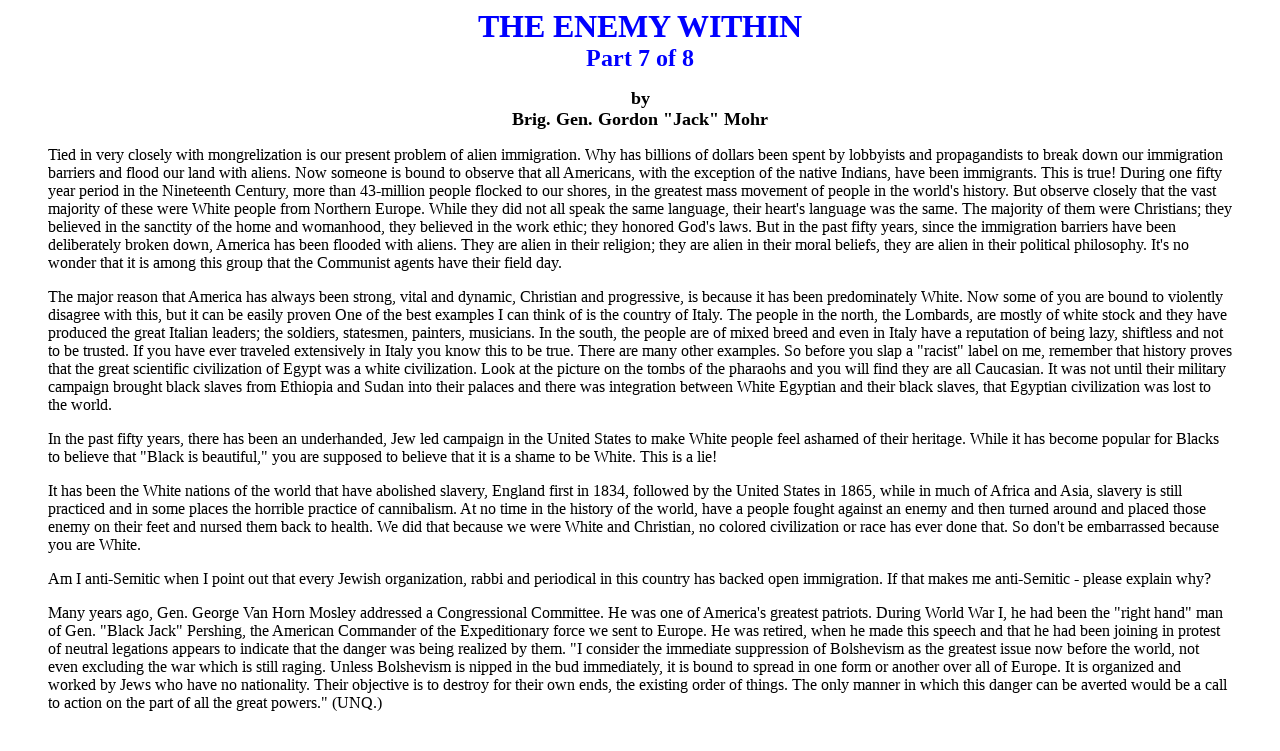

--- FILE ---
content_type: text/html; charset=UTF-8
request_url: https://israelect.com/reference/JackMohr/jm097g.htm
body_size: 23343
content:
<!doctype html public "-//w3c//dtd html 4.0 transitional//en">
<html>
<head>
   <meta http-equiv="Content-Type" content="text/html; charset=iso-8859-1">
   <meta name="Generator" content="Corel WordPerfect 8">
   <meta name="GENERATOR" content="Mozilla/4.7 [en] (Win98; I) [Netscape]">
   <meta name="Author" content="Jack Mohr">
   <meta name="Classification" content="Christian, religious,">
   <meta name="Description" content="A CALL TO BATTLE for the forces of light, over those of darkness">
   <meta name="KeyWords" content="America first, communism, Zionism. jew, Talmud, America, Jesus Christ, *Christian, Judaism, THE CROSS AND THE FLAG,">
   <title>The Enemy Within - Part 7 of 8</title>
</head>
<body text="#000000" bgcolor="#FFFFFF" link="#0000FF" vlink="#551A8B" alink="#FF0000">

<blockquote>
<center><b><font face="Century Schoolbook"><font color="#0000FF"><font size=+3>THE
ENEMY WITHIN</font></font></font></b>
<br><b><font face="Century Schoolbook"><font color="#0000FF"><font size=+2>Part
7 of 8</font></font></font></b>
<p><b><font face="Century Schoolbook"><font size=+1>by</font></font></b>
<br><b><font face="Century Schoolbook"><font size=+1>Brig. Gen. Gordon
"Jack" Mohr</font></font></b></center>

<p><font face="Century Schoolbook">Tied in very closely with mongrelization
is our present problem of alien immigration. Why has billions of dollars
been spent by lobbyists and propagandists to break down our immigration
barriers and flood our land with aliens. Now someone is bound to observe
that all Americans, with the exception of the native Indians, have been
immigrants. This is true! During one fifty year period in the Nineteenth
Century, more than 43-million people flocked to our shores, in the greatest
mass movement of people in the world's history. But observe closely that
the vast majority of these were White people from Northern Europe. While
they did not all speak the same language, their heart's language was the
same. The majority of them were Christians; they believed in the sanctity
of the home and womanhood, they believed in the work ethic; they honored
God's laws. But in the past fifty years, since the immigration barriers
have been deliberately broken down, America has been flooded with aliens.
They are alien in their religion; they are alien in their moral beliefs,
they are alien in their political philosophy. It's no wonder that it is
among this group that the Communist agents have their field day.</font>
<p><font face="Century Schoolbook">The major reason that America has always
been strong, vital and dynamic, Christian and progressive, is because it
has been predominately White. Now some of you are bound to violently disagree
with this, but it can be easily proven One of the best examples I can think
of is the country of Italy. The people in the north, the Lombards, are
mostly of white stock and they have produced the great Italian leaders;
the soldiers, statesmen, painters, musicians. In the south, the people
are of mixed breed and even in Italy have a reputation of being lazy, shiftless
and not to be trusted. If you have ever traveled extensively in Italy you
know this to be true. There are many other examples. So before you slap
a "racist" label on me, remember that history proves that the great scientific
civilization of Egypt was a white civilization. Look at the picture on
the tombs of the pharaohs and you will find they are all Caucasian. It
was not until their military campaign brought black slaves from Ethiopia
and Sudan into their palaces and there was integration between White Egyptian
and their black slaves, that Egyptian civilization was lost to the world.</font>
<p><font face="Century Schoolbook">In the past fifty years, there has been
an underhanded, Jew led campaign in the United States to make White people
feel ashamed of their heritage. While it has become popular for Blacks
to believe that "Black is beautiful," you are supposed to believe that
it is a shame to be White. This is a lie!</font>
<p><font face="Century Schoolbook">It has been the White nations of the
world that have abolished slavery, England first in 1834, followed by the
United States in 1865, while in much of Africa and Asia, slavery is still
practiced and in some places the horrible practice of cannibalism. At no
time in the history of the world, have a people fought against an enemy
and then turned around and placed those enemy on their feet and nursed
them back to health. We did that because we were White and Christian, no
colored civilization or race has ever done that. So don't be embarrassed
because you are White.</font>
<p><font face="Century Schoolbook">Am I anti-Semitic when I point out that
every Jewish organization, rabbi and periodical in this country has backed
open immigration. If that makes me anti-Semitic - please explain why?</font>
<p><font face="Century Schoolbook">Many years ago, Gen. George Van Horn
Mosley addressed a Congressional Committee. He was one of America's greatest
patriots. During World War I, he had been the "right hand" man of Gen.
"Black Jack" Pershing, the American Commander of the Expeditionary force
we sent to Europe. He was retired, when he made this speech and that he
had been joining in protest of neutral legations appears to indicate that
the danger was being realized by them. "I consider the immediate suppression
of Bolshevism as the greatest issue now before the world, not even excluding
the war which is still raging. Unless Bolshevism is nipped in the bud immediately,
it is bound to spread in one form or another over all of Europe. It is
organized and worked by Jews who have no nationality. Their objective is
to destroy for their own ends, the existing order of things. The only manner
in which this danger can be averted would be a call to action on the part
of all the great powers." (UNQ.)</font>
<p><font face="Century Schoolbook">Illustrating the tremendous power of
organized Jewry, it must be noted that the British White Paper referred
to was followed by a Revised White Paper, which omitted entirely the role
played by the Jews in the Bolshevik Revolution</font>
<p><font face="Century Schoolbook">The statement in the original paper
is in accord with what the U.S. Ambassador to Russia, David R. Francis
wrote in January, 1918. He said: "The Bolshevik leaders, most of whom are
Jews and ninety percent of whom are returned exiles, care very little for
Russia or any other country. They are internationalists and they are trying
to start a world-wide social revolution for their own ends." (UNQ.)</font>
<p><font face="Century Schoolbook">The JEWISH CHRONICLE of London, carried
an article in the April 4,1919 issue, which was in accord with the report
from the Netherlands and from France, it said: "There is much in the fact
that Bolshevism itself, in the fact that so many Jews are Bolshevists,
in the fact that the ideals of Bolshevism are consonant (in agreement with)
the finest ideals of Judaism (Talmudism.)" (UNQ.)</font>
<p><font face="Century Schoolbook">In the September 10,1920 issue of the
AMERICAN HEBREW AND JEWISH MESSENGER, the following quotation appeared:
"What Jewish idealism and Jewish discontent have so powerfully contributed
to accomplish in Russia, the same historic qualities of the Jewish mind
and heart are tending to promote in other countries." (UNQ.) (Vol. 107,
p. 507, THE HEBREW MESSENGER.)</font>
<p><font face="Century Schoolbook">All these quotations and many more can
be found in the Congressional Library.</font>
<p><font face="Century Schoolbook">The experience of Russia, where millions
of Christians were deliberately and brutally murdered, stands before us
as a vivid example. Trotsky, the Jewish Minister of War, who personally
ordered the killing of more than 6-MILLION Christians, became our neighbor
in Mexico for a short time, until he went to Russia with 247 of the worst
Jewish bums from New York's East Side and $20-million donated by the Jew,
Jacob Schiff. They were stopped by Canadian Customs at Goose Bay, Labrador
and held in custody, until pressure from the American State Department
turned them loose to loot and rape in Russia.</font>
<p><font face="Century Schoolbook">Then we had another vivid example in
Hungary, where Bela Kun lead the murder squads. When the Hungarian patriots
tried to stand against this tyranny in 1956, it was the President of the
United States, Dwight David Eisenhower - who had been elected on his promise
to do away with the Iron Curtain - who turned a deaf ear to the cries of
the freedom fighters. Instead the U.S. State Department sent a cablegram,
in the clear, for all the world to read which said: "The United States
does not look with favor on countries hostile to the Soviet Union, on the
borders of the Soviet Union." The next day Khruschev's tanks rolled into
Budapest and crushed the revolution.</font>
<p><font face="Century Schoolbook">If you wonder why Germany hated the
Jews, all you need to do is take a look at the terrible experiences they
went though after the Armistice of World War I and see how it was Jewish
control of economics, that brought the German people, the most industrious
in Europe, to the point of starvation.</font>
<p><font face="Century Schoolbook">Germany had been the next State in Europe,
after Russia, which was earmarked to go Communist. Fortunately the character
of the German people was aroused, and regardless of what you may think
of Adolph Hitler, it was under his influence that Germany threw off the
Communist yoke.</font>
<p><font face="Century Schoolbook">If any of my readers stupidly accept
Communism as 20th Century Americanism, you should read and absorb the Manifesto
of the 8th Convention of the Communist Party of the U.S. in April 1934,
and note especially the following statement made at this time: "The revolutionary
way out of the crisis begins with the fight for unemployment insurance,
relief to the farmers - through administrations, strikes, general strikes,
leading to the seizure of power, to the destruction of capitalism by the
revolutionary people's government."</font>
<p><font face="Century Schoolbook">What they fail to state is that not
one - not one - of the countries which has tried Socialism-Communism -
has ever succeeded in doing for the people what they have promised.</font>
<p><font face="Century Schoolbook">Then if this does not wake you up, it
would be well for you to read what Earl Browder, Communist leader in the
U.S., declared in his book WHAT IS COMMUNISM? published in 1936:</font>
<p><font face="Century Schoolbook">"The revolution does not simply happen,
it must be made. (P. 163).</font>
<p><font face="Century Schoolbook">"Thus some form of violence is unavoidable.
There is no possible choice between violence and non-violence. The only
choice is between the two sides of class trouble." (P.169) Dr. Martin Luther
King, Jr. the Black activist knew this and followed its precepts, even
while preaching "non-violence."</font>
<p><font face="Century Schoolbook">Then if you are still unconvinced, you
might turn to the Sept. 9, 1928 issue of PRAVDA, (Moscow's official news
organ), which declares: "The world-wide nature of our program is not mere
talk but an all-embracing and blood-soaked reality. It cannot be other-wise.
Our ultimate aim is world communism, our fighting preparations are for
world revolution, for the conquest of power on a world-wide scale, and
the establishment of a world dictatorship."</font>
<p><font face="Century Schoolbook">This is the same aim of world Zionism.
In PROTOCOL III, you can read their plan for bringing this about: "We (Jews)
appear on the scene as the alleged Saviors of the workers from the oppression
of the aristocracy, those, who have enjoyed by law, the labor of the workers.
They are interested in just the opposite - in the KILLING OUT OF THE GOYIM!
Our power is in the chronic shortages of food and physical weakness of
the workers, because by this they are made our slaves. By want, envy and
the hatred which it engenders, we shall move the mobs and with their hands,
we will wipe out all those who hinder us in any way." (UNQ)</font>
<p><font face="Century Schoolbook">For heaven's sake, folks, look around
you and see how this has been and is being done!</font>
<p><font face="Century Schoolbook">Now at this point, I want to state emphatically,
that I do not by any means endorse the proposition that all Jews are Communists,
or that all Communists are Jews. In the very nature of things, no loyal
Jewish American (by this mean an American of Jewish faith), can possibly
be a Communist. That outstanding Jewish American, Samuel Gompers, who at
one time headed the American Federation of Labor, was so resolutely opposed
to communism that he publicly declared: "I can think of nothing that would
constitute a more needless and base betrayal of civilization than American
recognition of the Soviet Union." (UNQ.)</font>
<p><font face="Century Schoolbook">Individual Jews can and have been good
Americans. But unfortunately, serious embarrassments are placed in their
way by organized Jewry which declares that all Jews are a distinct nationality
In his book, THE JEWISH PROBLEM - HOW TO SOLVE IT!, the Jew Louis Brandeis
said: "Let us all recognize that we Jews are a distinct nationality of
which every Jew, whatever his country, his station, or shade of belief
is necessarily a member. Organize, organize, organize! until every Jew
in America must stand up and be counted - counted with us - or prove himself,
wittingly or unwittingly of the few who are against their own people."
In other words. You are a Jew first, before you are an American and your
loyalty must be first to Zionism!</font>
<p><font face="Century Schoolbook">Such a state of affairs creates a divided
or dual loyalty, wholly inconsistent with loyalty to any nation, by those
affiliating with organized Jewry. Brandeis' statement cannot be lightly
brushed aside, when one keeps in mind that he was elected, along with the
Communist Litvinov, to the Jewish Hall of Fame, as being among one of the
120 greatest living Jews. (See 1938 World Almanac, p.413.)</font>
<p><font face="Century Schoolbook">The existence of an organized World
Jewry is openly declared in a Fireside Discussion Group Leaflet #VII of
the Anti-Defamation League of the Jewish B'nai B'rith, which stated: "Approximately
a race, definitely a people and consciously a unit, we are a historic people
- a world community." (P.3).</font>
<p><font face="Century Schoolbook">This same idea of Jewish unity was reaffirmed
by Rabbi Louis Loeb of Washington, D.C. who proclaimed that his creed was:
"Jerusalem as the head capitol of the United States of the World." (UNO)
(WHO'S WHO IN THE NATION'S CAPITOL, 1929-30, pp 447, 448.)</font>
<p><font face="Century Schoolbook">Few Christians realize how complete
is the Jewish State, as it is organized and operates within the United
States. It is a complete nation within a nation, which demands loyalty
to its plans. The Jewish people of America, are the only ones among many
hundreds of nationalities who are allowed "dual loyalty" in this country.</font>
<p><font face="Century Schoolbook">Our inquiry will also include an investigation
of the controlling organizations of this Jewish State, operating within
America. The -Big Four are:</font>
<blockquote><font face="Century Schoolbook">(1) THE AMERICAN JEWISH COMMITTEE;</font>
<p><font face="Century Schoolbook">(2) THE AMERICAN JEWISH CONGRESS;</font>
<p><font face="Century Schoolbook">(3) THE B'NAI B'RITH, with its affiliates
of the ANTI-DEFAMATION LEAGUE and the JEWISH DEFENSE LEAGUE. (The latter
two are the KGB of organized Jewry in America,) and</font>
<p><font face="Century Schoolbook">(4) THE JEWISH LABOR COMMITTEE.</font></blockquote>
<font face="Century Schoolbook">There are other powerful Jewish organizations
which you will discover as your investigation proceeds. Bear in mind, that
this Jewish nation is complete in every respect, including having their
own court system.</font>
<p><font face="Century Schoolbook">The question of Communism and National
and International control will not be settled as long as this condition
exists. We are not interested at this time in the poor, down-trodden communist
running down some dark street alley, but in the great power at the top,
which interferes in the operation of our own government, in fact controls
it.</font>
<p><font face="Century Schoolbook">Since I have had the temerity to challenge
this Jewish octopus and to expose it in an effort to protect our Christian
people, I have come under attack from them and from their stooges in the
churches. In fact I have received more "flack" from the JUDAPHILES behind
the pulpits, than from the Zionists themselves. They like to have others
do their dirty work for them."</font>
<p><font face="Century Schoolbook">Now there is much for us to remember,
we realize that this speech was delivered more than forty years ago and
that the power of the Jewish Octopus has grown by leaps and bounds since
then. Today, the Anti-Defamation League openly proposes legislation for
the benefit of Jews only and intimidates the cowardly Congressmen in Washington
into voting for it. If these men show a spark of Americanism and take only
a tiny stand against Jewish control, they are immediately "earmarked" for
defeat at the polls (See the example of Sen. Fullbright of Arkansas; Sen.
John Towers of Texas; Sen. Percy of Illinois, and the tremendous fight
to unseat Sen. Jesse Helms in North Carolina It looks as though organized
Jewry may have reached its objective with Sen. Helms, for he has suddenly
softened his resistance to Zionist control.)</font>
<center>
<p><b><font face="Century Schoolbook"><font color="#0000FF"><font size=+3>*
* * * *</font></font></font></b>
<p><a NAME="CHAPTER XXXIII"></a><b><font face="Century Schoolbook"><font color="#0000FF"><font size=+1>CHAPTER
XXXIII</font></font></font></b>
<br><b><font face="Century Schoolbook"><font color="#0000FF"><font size=+2>THE
HIDDEN HAND</font></font></font></b></center>

<p><font face="Century Schoolbook">From time to time, freedom loving Americans
have been encouraged by the words of the prominent men who have had the
courage to "beard the enemy in his den." One of these was the eminent broadcaster,
Dean Manion. Over thirty years ago he made a public speech titled: THE
HIDDEN HAND THAT CONTROLS OFFICIAL WASHINGTON. Needless to say, it was
not well received by organized Jewry or the hordes of "yes" men who cater
to them in our Nation's Capitol.</font>
<p><font face="Century Schoolboo
(noo some so-called intellectuals, the
term "hidden hand" conjures up a psychotic term. In fact, persons who use
this, descriptive term are apt to be called "fanatics," or "members of
the lunatic fringe."</font>
<p><font face="Century Schoolbook">But in recent years, many of us through
diligent research and by closing our ears to the smooth words coming from
our Judeo-Christian pulpits, have discovered that the American people are
not being governed by those we have put into office, but by men and machines
whose names seldom appear in print. In other words, our "election process,"
so rigidly adhered to and so publicly proclaimed in the media, is nothing
but a sham.</font>
<p><font face="Century Schoolbook">(Sen. William Jenner of Indiana, once
made a full dress speech on this dual government, indicating that we the
American people are governed by both a visible and an invisible government.)</font>
<p><font face="Century Schoolbook">In Dean Manion's address, he quoted
from an eminent patriot who used harsher words - "treachery and conspiracy."</font>
<p><font face="Century Schoolbook">To confirm his opinion that the American
people are victims of wholesale deceit, the brilliant Dean said: "Our national
debt is actually twice what our leaders say it is." (At this time, about
thirty years ago, the National Debt was officially placed at about $280-billion.)
Mr. Manion who spoke over the Mutual Radio Network each week said: "The
object of this hidden government is the destruction of our independent
Constitutional Government. As a pre-requisite to that end, the Constitutional
powers and independence of the States must first be wiped out.</font>
<p><font face="Century Schoolbook">"The power of the President must be
made absolute. And then rendered subservient to foreign dictation. At this
stage, the matchless wealth and productive resources of the United States
will be commandeered by the all-powerful force of a centrally directed
International despotism." (UNQ) This of course is the Zionists dream. PROTOCOL
V states: "We shall create an intensification of government in order to
grip in our hands all the forces of the community." Later on in this same
PROTOCOL, they very pompously state: "We (Jews) are the chosen of God Himself,
to rule over the whole world. God has endowed us with genius that we may
be equal to the task."</font>
<p><font face="Century Schoolbook">Behind this pattern, looms the grim
specter of the Kremlin and International Zionism.</font>
<p><font face="Century Schoolbook">To those of us who have earnestly studied
this issue, we see a shameful debacle taking place before our eyes. We
know that the President of the United States now has the "lawful ability"
to become an absolute dictator - all he needs is to declare a "state of
national emergency," to gain this power. We also know from his words and
actions that this so-called "born again" Christian is completely subservient
to world Zionist interests. This is a dangerous situation which our Milquetoast
Congress haed ifused to acknowledge.</font>
<center>
<p><font face="Century Schoolbook"><font color="#0000FF"><font size=+3>*
* * * *</font></font></font>
<br><a NAME="CHAPTER XXIX"></a><b><font face="Century Schoolbook"><font color="#0000FF"><font size=+1>CHAPTER
XXXIV</font></font></font></b>
<br><b><font face="Century Schoolbook"><font color="#0000FF"><font size=+2>CHRIST
- HEART OF THE ISSUE</font></font></font></b></center>

<p><font face="Century Schoolbook">As events roll along in America, it
becomes increasingly clear that the real issue in America today centers
on the personality and teachings of Jesus Christ Our very liberty in America
hinges on His teachings.</font>
<p><font face="Century Schoolbook">The time is rapidly approaching, as
predicted in the Bible, when every person on this earth will be required
to stand up and be counted, on one side or the other.</font>
<p><font face="Century Schoolbook">Some of us have already paid a high
price for our convictions. We have insisted that a patenallifaith, a copyrighted
doctrine and lip praise for our Lord and Savior Jesus Christ is not enough.
We have been branded as "bigots," "racists," and "hate mongers" because
we have shown interest in the welfare of our White race and because we
have dared to warn fellow Americans about the world-wide Zionist conspiracy
to destroy everything they say they as Christians stand for. Our efforts
have centered on the effort of International Jewry and their spineless
cohorts in atheism, heathenism, materialism, and the religious world, to
water down the teachings of our Master.</font>
<p><font face="Century Schoolbook">Let me give you a few symptoms to support
my statements.</font>
<p><font face="Century Schoolbook">One of the most important Jewish Rabbis
in the State of Oregon, Rabbi Julius Nodel, spoke to his synagogue in Portland
and his remarks were reported in a newspaper owned by the Jew Samuel I.
Newhouse. Staff writer Henry Platt stated that Rabbi Nodel "in the role
of defense attorney for the Jews of the world, Friday night, branded the
New Testament as a work of malicious libel and the story of the events
leading up to the crucifixion of Jesus, as dragon seed from which has come
misery blood-shed and suspicion."</font>
<p><font face="Century Schoolbook">The world promoters of "materialistic
brotherhood" want the Christians of American and the nations of Christendom,
to join with individuals like Rabbi Nodel, because they, at heart, agree
with him In most cases it is not expedient for them to say it as frankly
as the Rabbi did. Any monitoring of the American press will reveal that
the Rabbis of American have never repudiated Nodel's statement.</font>
<p><font face="Century Schoolbook">An article by Dr. Bob Schuler of Los
Angeles, a well-known and popular Methodist preacher, deplored the fact
that the Methodist Church had allowed the following statement to appear
in their Sunday School Quarterly for adults: "Then the dispute over the
true Israel became very bitter and led to the anti-semitism found in the
fourth Gospel (John) and Revelation."</font>
<p><font face="Century Schoolbook">Dr. Schuler rightly pointed out that
we should not be surprised at the contents of this Quarterly, since for
years modernists and other types of unbelievers (he didn't mention Jewish
writers) had wormed their way into the text-book department of the Methodist
Church."</font>
<p><font face="Century Schoolbook">So here we see a Jewish Rabbi and one
of the largest Christian denominations, stating that the Gospel of St.
John is "anti-Semitic," and that John was a "hate monger." They can of
course substantiate this by reading his Epistles, where in 1 John 2:22,
23 he clearly states: "Who is a liar but he that denieth that Jesus is
the Christ? He is antichrist that denieth the Father and the Son. Whosoever
denieth the Son, THE SAME HATH NOT THE FATHER<b>...</b>" (Emphasis added.)</font>
<p><font face="Century Schoolbook">Many clergymen know this campaign has
been underway for years, but few will stand against it for this would mean
they would have to expose the idol of Judaism, before whom they consistently
bow. They have preferred to stand back and hold the garments of the "Christ-haters,"
while those who have stood for God's truth have been stoned.</font>
<p><font face="Century Schoolbook">The blasphemy of Rabbi Nodel was too
much for one Episcopal minister in Portand who issued a special bulletin
regarding Rabbi Nodel's speech, in which he said: "Rabbi Nodel's attack
against Christianity as reported in Saturday's OREGONIAN, cannot be allowed
by the pastor of any Christian church to go unanswered. He attacked the
historicity of the four Gospels with the wildest distortion of historic
fact.</font>
<p><font face="Century Schoolbook">"Nodel seems to have the opinion that
the passion of our Lord is used annually to justify persecution of the
Jews. This indicated a complete misunderstanding of the Christian passion.</font>
<p><font face="Century Schoolbook">"I will consider it an act of disloyalty
for anyone in this parish to give support and comfort to Rabbi Nodel by
attending any function at which he may be the speaker and where he might
have further opportunity to spread his anti-Christ philosophy. I have called
on all school children under my jurisdiction to refuse to attend any school
function where the Rabbi might be the speaker.</font>
<p><font face="Century Schoolbook">"I feel it is my duty as a pastor and
a director of the spiritual welfare of my people to say that one cannot
support a blasphemer of Christ and still call Christ, Lord and Master.</font>
<p><font face="Century Schoolbook">"Whether or not you follow my directions
is between you and God. I will not judge you. I can only say that I cannot
understand how anyone could sit at this Rabbi's feet and then come to this
altar to receive the body and blood of our divine Lord." (UNQ.)</font>
<p><font face="Century Schoolbook">This concerned pastor was apparently
"bursting' at the seams," as a lot more of them should be doing, over Jewish
blasphemy of our Lord. Instead, most of them glorify God's worst enemies,
by raising them to the elevation of His Chosen People. Maybe more of our
pastors should read 2 Chronicles 19:2 - "<b>...</b> Shouldest thou help
the ungodly? and love them that hate the Lord? Therefore is wrath upon
thee from before the Lord."</font>
<p><font face="Century Schoolbook">To give you some idea of the Jewish
contempt for Jesus Christ, I am quoting from a book titled: YOU TAKE JESUS
- I'LL TAKE GOD! In which the author states: "Christians say Jesus is their
God and that He was born as a human baby. This means he must have come
in his diapers. Somehow, I couldn't worship a god who made in his diapers."</font>
<p><font face="Century Schoolbook">Now you know as well as I do, what a
scream of "discrimination" would be made against any Christian who made
a similar statement concerning Judaism. The Talmudic expert Rabbi Mordecai
Twertski, of Ft. Collins, Colorado, responded to a statement I made in
January 1984, concerning Talmudic hatred against Jesus and His church.
While acknowledging that the TALMUD version of the founding of Christianity
"is slightly different from that of the Christian Bible, he says: "The
TALMUD does not contain any derogatory statements about Christ or Christianity."
So put this on for size: "This is what the Talmud says: "She (the Virgin
Mary) who was descendant of princes and governors, played the harlot with
a carpenter." (Found in the SANHEDRIN volume of the TALMUD, 106a - 106b).</font>
<p><font face="Century Schoolbook">All rabbinical sources ascribe to Jesus:
"<b>...</b>illegitimate birth <b>... </b>the seducer was a German soldier
from the Roman garrison at Nazareth, named Pandira."</font>
<p><font face="Century Schoolbook">The Jewish Encyclopaedia, under the
heading of JESUS, says: "The legends regarding Jesus are found in three
sources, each dependent on the others -</font>
<blockquote><font face="Century Schoolbook">(1) in the New Testament and
Christian polemical works (an aggressive attack on the opinions of others.);</font>
<p><font face="Century Schoolbook">(2) In the TALMUD and MIDRASH, and</font>
<p><font face="Century Schoolbook">(3) in the life of Jesus, TOLEDOT YESHU
that originated in the Middle Ages.</font></blockquote>
<font face="Century Schoolbook">It is the tendency of all these sources
to belittle the person of Jesus by ascribing to him "illegitimate birth,
magic, and a shameful death."</font>
<p><font face="Century Schoolbook">"It was necessary for the Jews to insist
on the illegitimacy of Jesus as against the Davidic descent claimed by
the Christian Church. Magic was ascribed to Him because of the miracles
recorded in the Gospels." In Matthew 12:24, when Jesus cast a demon out
of a man who was blind and dumb, the Pharisees said: "<b>...</b>This fellow
doth not cast out devils, but by Beelzebub the prince of devils."</font>
<p><font face="Century Schoolbook">According to the TALMUDIC record, Jesus
learned magic while He was in Egypt and performed His miracles by means
of it.</font>
<p><font face="Century Schoolbook">In His blasphemous book THE PASSOVER
PLOT, Jewish Rabbi Hugh Schonfeld, suggests on P.55 that Jesus planned
His own crucifixion, that He schemed to have His body taken down from the
cross while He was still alive. (In other words, Jesus never really died
on the cross and therefore could not have been raised from the dead.) If
these words are true, then in the words of the Apostle Paul, Christians
"are of all men the most miserable."</font>
<p><font face="Century Schoolbook">Schonfeld goes on to say that Jesus
had a high member of the Sanhedrin, Joseph of Arimathea, as an accomplice
in this fraud (Joseph was the Virgin Mary's uncle.) He then states that
when Jesus was given "wine on a sponge," Matthew 27:48, it was drugged
and put Him in a catatonic (state of suspended animation) state. He recovered
from the drug, Schonfeld says and after being placed in the tomb recovered
enough to get out and past the guards. (How He accomplished this, pushing
aside a huge stone which took a lot of power to move and got past the guards,
this Jewish Rabbi does not attempt to explain.)</font>
<p><font face="Century Schoolbook">Another Jewish group in the Northwest,
the Abelard-Reuchlm Foundation in Washington, have an even more startling
explanation for Christianity. They claim that the New Testament was written
by a Roman named Calpurnius Pisos who hated the Jews and invented Christianity
to combat Judaism. His twelve sons played the part of the New Testament
characters of Christ's disciples.</font>
<p><font face="Century Schoolbook">Marcus Eli Ravage, a Jewish writer of
note, in his book A REAL CASE AGAINST THE JEWS, says: "Our tribal customs
have become the core of your (Christian) moral code. Our tribal laws have
furnished the basic groundwork of all our august constitutions and legal
systems. Our legends and our folk-tales are the sacred lore you croon to
your infants. Our poets fill your hymnals and your prayer books. Our national
history has become an indispensable part of the learning of your pastors
and priests. Our kings, our statesmen, our prophets and our warriors are
your heroes. Our ancient little country is your Holy Land. Our national
literature is your Holy Bible. Jewish artisans and Jewish fishermen are
your teachers. A Jewish maiden is your ideal of motherhood and womanhood.
A Jewish rebel prophet (Jesus) is the central figure in your religious
worship. No conquest in history can even remotely compare with this clear
sweep of our conquest over you." This is Jewish egotism, pure and simple!</font>
<p><font face="Century Schoolbook">Now unfortunately, most of the Christian
world has accepted this version of Christianity. They have completely forgotten
the admonition of the Apostle Paul in Titus 1:14, where he clearly warns
Christians not to "<b>...</b>heed Jewish fables, and commandments of men,
that turn from the truth."</font>
<p><font face="Century Schoolbook">Ravage's statements are not true, because
none of the descriptions he gave refer to the people we today call Jews.
They were true Israelites, who are an entirely different breed. They refer
to the descendants of our Anglo-Saxon and related peoples and have nothing
to do with an Asiatic creed of Satan worship, known as Judaism. That the
Jews of Jesus time did not believe and follow the teachings of Moses was
clearly pointed out by our Lord in John 5:46 when He said: "Had ye believed
Moses, ye would have believed me; for he wrote of me." Marcus Eli Ravage
was not even a true Jew, if there is such a creature, but was one of those
spoken of by our Lord in Revelation 2:9, when He spoke of "Those which
say they are Jews (Judeans) and are not; but are of the synagogue of Satan."
Ravage was an impostor, a Turco-Mongolian by ancestry, whose background
was in the steppes of Russia, not the hills of Palestine. Like a vast majority
of these people we today call Jews, not one of their ancestors ever set
foot in the land of Palestine, or were of the lineage of Abraham. So it
is quite natural, that these impostors, these "counterfeit" people, are
trying to usurp our Israel heritage.</font>
<p><font face="Century Schoolbook">How our pastors, many of whom are Godly
men, can remain silent in the face of this barrage of anti-Christ Jewish
propaganda is beyond my comprehension. Either they are like the early Christians
who went in "fear of the Jews," or they are traitors to their God and their
race, and most certainly to their country.</font>
<center>
<p><b><font face="Century Schoolbook"><font color="#0000FF"><font size=+3>*
* * * *</font></font></font></b></center>
<font face="Century Schoolbook">Today in America, we see a vicious campaign
underway to discredit anyone who is a Christian Patriot, especially if
you are of the Identity persuasion. The Jews who are behind this campaign,
know that if Christians ever found out who they were, the Jewish stranglehold
over America would be broken. It is quite apparent today, that the Jew
controlled media is determined to brainwash gullible Americans into believing
that being a Christian patriot is tantamount to subversive actions against
the American people. Unfortunately, we always have a few "hot heads" whose
actions would give you this impression. Behind this program of lies and
deceit, we find a sinister organization called the ANTI-DEFAMATION LEAGUE.
In almost every news story where Christian patriots are being maligned,
you will find some reference to this alien organization.</font>
<p><font face="Century Schoolbook">In the March 5,1985 issue of NEWSWEEK
MAGAZINE, owned by Jewess Katherine Meyer Graham, with a weekly readership
of over 2.9-million people, appeared this article title VIOLENCE ON THE
RIGHT. It was highlighted by a "cross burning" ceremony which was supposed
to have taken place at the ARYAN NATIONS SUMMER CONFERENCE in Hayden Lake,
Idaho in July 1984. After two and a half pages of outright lies, half-truths
and innuendoes, they make this statement on page 26 - "The Aryan Nations
two-day summer congress, according to sources at the B'nai B'rith's A.D.L.,
included demonstrations of guerrilla skills such as building homemade detonating
devices, planting explosives on bridges and railroad tracks and igniting
gasoline in city sewer systems. Gordon "Jack" Mohr, the 69-year old brigadier
general in Harrell's C.P.D.L. military who gave the lessons in sabotage,
said the instruction was for self-defense. The A.D.L. HOWEVER IS SKEPTICAL.
David Leher, Regional Counselor for Los Angeles said: 'If they are running
a course on a state of war against the U.S. government, no one should be
shocked if they go out and practice what they have been taught."</font>
<p><font face="Century Schoolbook">Now let me set you straight, since I
was there and was teaching this class. In the first place, the classes
were not on guerrilla warfare, as NEWSWEEK stated. They were classes on
how an American patriot might survive if we were ever taken over by Communism,
either from an outward invasion or an internal upheaval. There were no
demonstrations of homemade detonating devices, or the planting of explosives,
in fact I did not even use the blackboard for illustrations.</font>
<p><font face="Century Schoolbook">Who is this alien organization that
has become so strong in the U.S. that it has actually become a part of
the Justice Department and acts as counselor to them?</font>
<p><font face="Century Schoolbook">About thirty years ago, a book titled
CROSS CURRENTS, was written by two Jews, Arnold Forster and Benjamin Epstein
of the A.D.L. It was one of a series of books put out by the ADL. Each
book became bolder and more reckless than the preceding one and they have
become a stench in the nostrils of decent, knowledgeable Americans.</font>
<p><font face="Century Schoolbook">General Talford Taylor, the Chief Prosecutor
at the infamous Nuremberg Trials at the end of World War II, in a review
of CROSS CURRENTS, in the New York Times Book Review Section, March 25,1956,
shows his skepticism as to the way- this book was put together. He said:
"Obviously, persons representing or reporting to the ADL have extensively
interviewed such interesting German specimens as Werner Nauman <b>...</b>
as well as their principle correspondents in America. Who were these interviewers?
In what sort of atmosphere did these conversations take place? On questions
of real importance - the reader is left in the dark."</font>
<p><font face="Century Schoolbook">These are the same "experts" who have
been brainwashing apathetic Christians into accepting their version of
the Holocaust, without any facts to back it up. According to Jewish statistics,
there were about 3.7-million Jews in territory occupied by Germany, we
know that many of these escaped, because they are the ones who are benefiting
from the Holocaust story by receiving reparations from West Germany.</font>
<p><font face="Century Schoolbook">Doubleday, the publisher of CROSS CURRENTS,
in a paid ad in the New York Times, March 22,1956, assured readers that
"Here is a carefully documented, shocking expose of hate mongers<b> ...
</b>examined
and dissected with facts drawn from the files of the ADL <b>... </b>PROFESSIONAL
IN METHOD<b>...</b>"</font>
<p><font face="Century Schoolbook">Just how well these professionally,
carefully documented facts will stand up under careful scrutiny is a matter
for conjecture. When one reads this book, you cannot help but wonder how
a publisher as reputable as Doubleday, could have made himself responsible
for such trash. At best, the advertisement for this book showed a reckless
disregard for whether the things presented were true or false.</font>
<p><font face="Century Schoolbook">It is long past time for Americans to
be frank. The Irish, the Scotch, the Germans, the Polish, the Italians
and many other groups, still constitute a majority of our population and
they do not find it necessary to raise the cry that everyone is "anti-them."
But the Jews in America have made a business of denouncing as "anti-Semite,"
anyone who disagrees with them, or who has the guts to expose what they
are doing.</font>
<p><font face="Century Schoolbook">What is anti-Semitism anyway? To the
Jews who make up the personnel of the A.D.L. it is anyone who makes a critical
remark, however slight, against anything a Jewish organization or individual
may do. That the statement may be true, has nothing whatsoever to do with
the charge.</font>
<p><font face="Century Schoolbook">My personal opinion - and I am going
to be accused of being "pro-Jewish" by some of the "Hardliners" - is that
the majority of our Jewish citizens are good Americans. The evidence proves
this. In all probability, the Jews of America have been treated better
in the U.S. than anywhere else in the world. No country has given them
more respect, or allowed them to have more privileges. But unfortunately,
scattered throughout Jewry, are the kind of Jews who make up the membership
of such organizations as the ADL, and these will not tolerate criticism
of any kind, right or wrong.</font>
<p><font face="Century Schoolbook">The term "anti-Semite" was coined by
these Jews as an "epithet" - a smear word. When the Economic Council in
1936, first declared its belief that Communism was a growing danger in
the U.S., patriots who were anti-Communist were immediately labeled as
either "fascist," "anti-Semitic" or both. These words were coined by Jewish
communist leaders at the Communist Internationale meeting in Moscow in
the summer of 1935. They have been the mainstay of Jewish criticism ever
since.</font>
<p><font face="Century Schoolbook">Very few of the people we know as Jews
today are Semites. In fact, according to their own statistics, probably
less than 5% Off them. According to their own authorities, the Turco-Mongolian
stock applies almost 100% to those Jews who are known as Ashkenazi. The
true Semites of the Arab nations, outnumber the Mongolian Jews, many times
over.</font>
<p><font face="Century Schoolbook">Ever since the General Assembly of the
United Nations voted to give Palestine to the Jews, there has been a deepening
problem between these real Semites and "those which say they are Jews and
are not; but are of the synagogue of Satan," (Revelation 2:9).</font>
<p><font face="Century Schoolbook">When the American Economic Council opposed
the course of Israel in 1947, which could only lead to the alienation of
hundreds of millions of Arab Semites, who had been friendly with the United
States and which could lead to World War III, they were immediately labeled
as being "anti-Semitic." Have you ever heard a Jew, who very probably is
not a Semite - have you ever heard them called "anti-Semitic" because of
their treatment of the Semitic Arabs? Of course you haven't.</font>
<p><font face="Century Schoolbook">The publications put out by such Jewish
organizations as the ADL clearly show that their purpose is not to oppose
"defamation," as much as it is to "defame any person or group" with whom
the ADL disagrees.</font>
<p><font face="Century Schoolbook">These publications all talk about "hate
monger," and "bigots", ad nauseam. But the publications of the ADL make
it the greatest hate organization in the world. Many patriotic and conservative
organizations in this country are dedicated to the preservation of a "free
America," and "Constitutional government." But these have been attacked
by the ADL, often because they were anti-communist. When I spoke for the
John Birch Society I was often labeled as an "anti-Semitic hate monger,"
because I warned people about the dangers of Communism. Not once, had I
ever mentioned the Zionist control of communism, because at that time I
did not know about it. This made no difference with the Jewish haters.
They never hesitated to use lies, half-truths, and innuendoes to smear
me and make me appear as a horrible creature who hated everyone who did
not believe as I did.</font>
<p><font face="Century Schoolbook">Anyone who has ever taken the time and
effort to study the current situation, knows there is no question regarding
the secret intimidation exercised by members of these Jewish organizations
over timid Congressional members. Today, Zionists in our government formulate
most of our Foreign Policy and have done so since World War II. They have
been responsible for funneling countless billions of America's tax dollars
into illegitimate help for communist countries and "those who hate the
Lord."</font>
<p><font face="Century Schoolbook">The International Jewish clique, for
which the A.D.L. is the mouthpiece, is constantly scheming for more control
over America. They were back of the demand to destroy our Immigration Laws
and allow hordes of aliens to flock to these shores. They were back of
the movement which destroyed the Monroe Doctrine; a doctrine which had
guarded this hemisphere from foreign subversion for decades. They were
behind the formation of the Federal Reserve System, which has given control
of our economy into the hands of the International Jewish bankers, and
has left us to the tender mercies of the Babylonian money system of usury
which is strangling our economy. They were behind our entry into the two
great wars which ravaged Europe in the Twentieth Century; they instigated
the "give-away" of the Panama Canal into communist hands. They have worked
secretly and furtively and have become a menace to decent Jews and Christians
alike.</font>
<p><font face="Century Schoolbook">On November 4, 1955, Henry Schultz,
National Chairman of the A.D.L. wrote a letter to Lt. Gen. George E. Stratemeyer,
one of America's most distinguished generals. He chastised the general
for supporting the publication of a book written by Col. John Beaty, titled
THE IRON CURTAIN OVER AMERICA, which outlined by name, date and full documentation,
the Jewish part in the overthrow of Russia and Jewish control in the United
States. Among other things the ADL letter said: "It is never a pleasant
duty to impose distressing problems upon public personalities such as yourself,
and for some time it has been our hope that this letter might not be necessary.</font>
<p><font face="Century Schoolbook">"Just a year ago, the publishers of
IRON CURTAIN OVER AMERICA began distributing, as part of their sales campaign,
copies of what purported to be a letter from you to Col. John Beaty, the
author, endorsing this volume and recommending it for Americans in general.</font>
<p><font face="Century Schoolbook">"At that time we withheld writing you
because we felt that inevitably the facts about Mr. Beaty and his book
would be brought to your attention and that you would take appropriate
action.</font>
<p><font face="Century Schoolbook">"It is our feeling that you may want
to consider the advisability of some public action which can assure the
American people, who have held you in such high regard, that you repudiate
religious hatred<b>...</b></font>
<p><font face="Century Schoolbook">"We would appreciate your response."
(UNQ)</font>
<p><font face="Century Schoolbook">They got more than they bargained for.
They did not have to wait long for a reply. In his forthright and unmistakable
manner, General Stratemeyer answered on October 12. He said:</font>
<p><font face="Century Schoolbook">"First, I want to make it clear that
I am not, nor ever have been, anti-Jewish. I have many Jewish friends who
are loyal Americans.</font>
<p><font face="Century Schoolbook">"As for your use of the meaningless
phrase 'anti-Semitic' it makes no sense. According to the dictionary, the
word "Semitic" pertains to the descendants of Shem, which includes Assyrians,
Hebrews, Phonecians, Arabs, Abysinnians, etc.,</font>
<p><font face="Century Schoolbook">"Who are you and your organization to
tell me what I should read and what I should recommend other loyal Americans
to read? By the way, just what is the purpose of your organization?</font>
<p><font face="Century Schoolbook">"Not until I read Col. Beaty's book,
did I learn what was going on in the United States while I was overseas
fighting for my country.</font>
<p><font face="Century Schoolbook">"When the U.S. reaches the point where
a citizen cannot read what he desires and recommend such reading to his
friends, then we shall have reached the status which exists in Soviet Russia.
THANK GOD, we are still free men in America. As I interpret your letter,
you and your organization would have people read only what your organization
would let them read<b>... </b>This I resent as a free American citizen.</font>
<p><font face="Century Schoolbook">"I do not understand your statement,
"we do not propose to burden you at this time, etc." Is this a veiled threat
to my free expression and thoughts? If so, resent this also!</font>
<p><font face="Century Schoolbook">"Your letter is the most outrageous
communications I have ever received in my life and I intend to give it
the widest possible publicity, including my Jewish friends." (UNQ.) SIGNED:
Lt. Gen. George E. Stratemeyer, USAF Ret.</font>
<p><font face="Century Schoolbook">In spite of the fact that the ADL is
the unlicensed agent of a foreign country, operating illegally in the United
States, they enjoy full tax deductibility. This means that you, the American
Christian taxpayer, foot a large portion of the ADL's scurrilous campaign
against Christianity.</font>
<p><font face="Century Schoolbook">As loyal Americans, we need to demand
that our government crack down on this alien force and end their defamation
of anyone who disagrees with them.</font>
<center>
<p><b><font face="Century Schoolbook"><font color="#0000FF"><font size=+3>*
* * * *</font></font></font></b></center>
<font face="Century Schoolbook">I would urge any citizen who is interested
in knowing more about the ADL, to obtain THE WILCOX REPORT. This can be
obtained from EDITORIAL RESEARCH SERVICE, P.O. Box 1832, Kansas City, KS
64141. In February, 1984, Mr. Wilcox made a thorough investigation of the
ADL and following are some of his remarks:</font>
<p><font face="Century Schoolbook">"In October 1980, the U.S. Commission
on Civil Rights contracted with the Anti-Defamation League of the Jewish
B'nai B'rith, a private watchdog organization for Zionist interests to
produce a report, utilizing ADL information and intelligence sources. This
was to cover groups in the United States which the ADL felt were promoting
bigotry and violence. The terms of the contract was that the ADL was to
receive twenty thousand dollars for its work. On November 4, 1980, the
ADL provided the Commission with its proposed outline and on December 4,
thed agceived the first government payment in the amount of $6,666.66.</font>
<p><font face="Century Schoolbook">In April 1981, the ADL presented a copy
of its draft report, entitled VIOLENCE PRONE HATE GROUPS IN THE U.S. In
a letter dated April 30,1981, written to the ADL, Fact Finding Director
Irwin Suall, who was primarily responsible for the project, the Deputy
Staff Director for Regional Programs of the Civil Rights Commission, advised
Suall that the Commission needed to see another draft with appropriate
footnotes, so that they could back up the ADL's charges with proper documentation.
Suall was also advised that the report would be reviewed by the Commission
for legal sufficiency then it would be re-submitted to the Commission for
review and approval.</font>
<p><font face="Century Schoolbook">Suall was also advised in April 1981,
that in the event the "Commission determines not to publish the report
as a Commission document, I foresee no problem in your being granted a
non-exclusive right to publish the report so long as the usual acknowledgment
of Federal Assistance' is properly indicated. Any publication by you will
be non-copyrightable." (UNQ.)</font>
<p><font face="Century Schoolbook">Suall submitted another draft which
consisted mostly of newspaper articles which were hostile towards the activities
they were reporting and various ADL publications and sources cited by the
ADL, as documentation. The report also had a new title: RACISM AND VIOLENCE;
THE AMERICAN HATE MOVEMENT!</font>
<p><font face="Century Schoolbook">In a letter dated October30, 1981, John
Brinkley, Deputy Director of the Office of Regional Programs for the Commission,
advised Suall that the Commission needed the addresses of the 51 individuals
potentially "defamed and/or degraded" by the ADL, in order to give them
the "right of response in connection with our customary defense and degrade
procedures."</font>
<p><font face="Century Schoolbook">Suall provided the addresses from the
ADL intelligence files; less than ten were unknown. The Commission then
contacted the potential "defenses" <b>... </b>of these, ten responded and
a summary of their response is contained in a letter dated March 8, 1982
from the Asst. General Counsel of the Commission to Paul Alexander, Acting
General Counsel. After initial remarks explaining the purpose of the letter,
an account of the ten responses was made</font>
<p><font face="Century Schoolbook">One man objected to the "salt-and-pepper
shaker" use of emotionally loaded, imprecise "terminology of abuse" in
the ADL's allegations towards him and further noted that the material "seems
roughly as inaccurate as it is epithet ridden." Another man denied specifically
that he was ever an inmate of Folsom prison, as alleged in the ADL report.
Another expressed concern about the liberal use of epithets "as a substitute
for logical arguments." He specifically objected to his former organization
being characterized as being "neo-Nazi." The remaining responses were similar.
They objected to factual errors, bias, character assassination and inaccurate
quotes. One individual threatened legal action if the report was published.</font>
<p><font face="Century Schoolbook">On March 8,1982, the report from the
General Counsel to the Acting Staff Director of the Civil Rights Commission
said: "We do not find it necessary to mix epithets and emotionally laden
labels with the facts. The ADL report is rank with such epithets and labels
and only serves to distort the factual accountings...</font>
<p><font face="Century Schoolbook">"The liberal use of hyperbolic epithets
throughout the ADL draft sets a tone that probably precludes correction
through simple, adjectival laundering. The alleged inaccuracies and misrepresentations
noted by the respondents presents very serious problems<b>...</b></font>
<p><font face="Century Schoolbook">"The basically journalistic approach
of the ADL report, which borders on jingoism, (extreme nationalism - in
this case Jewish - ED) requires the Civil Rights Commission either to publish
an unverified report that would seriously undermine the agencies reputation,
or to refrain from publishing a report whose underlying thrust we believe
to be true."</font>
<p><font face="Century Schoolbook">In a letter to Irwin Suall of the ADL,
dated March 26,1982, the Civil Rights Commission advised the ADL that the
Commission would not publish their report.</font>
<p><font face="Century Schoolbook">Smarting under this rejection of their
defamatory attack on their ideological critics, the ADL decided to publish
it themselves. They did a re-write job, shifting paragraphs, adding some
new material, graphs and revising some figures and re-titled it: HATE GROUPS
OF AMERICA! A RECORD OF BIGOTRY AND VIOLENCE. (Naturally they left out
the "left wing" groups; the Communists, and of course, their own violence
prone Jewish Defense League - ED).</font>
<p><font face="Century Schoolbook">This new report appeared complete with
copyright notice, which was completely illegal. To date, nothing has been
done by the government to counteract this deliberate thwarting of the law.</font>
<p><font face="Century Schoolbook">This book is economically priced at
$3.00 and has been made available to the public schools of the nation.
It's primary purpose is to aid in a major ADL campaign to promote and pass
"anti-para-military legislation" in every State legislature. To date they
have been successful in over a dozen states. This statute is basically
a conspiracy-type law of the kind which is frequently attacked by Civil
Libertarians. In every state, the State legislators have maintained the
threatening features of the ADL draft, which is that the law punishes "whoever
teaches or demonstrates to any other person<b> ... </b>whoever assembles
with one or more persons for the purpose of training with, practicing with,
or being instructed in the use of dangerous weapons<b>...</b>" In other
words, this law is not aimed at violent acts, or a clear-cut conspiracy
to commit violent acts, but rather at the transfer of knowledge, instruction,
spoken or written communication and the teaching of skills. It would be
possible for a blind quadriplegic to violate this statute and be subject
to prosecution and imprisonment.</font>
<p><font face="Century Schoolbook">In spite of all the furor in the news,
it is not the "radical right" who has committed dangerous acts in the past
ten years in the United States. According to the 1982 FBI report, 26 out
of 51 terrorist incidents involved radical Puerto Ricans; eight were by
the JDL. A comparison between violence attributed to the "right," over
the period from 1968 to 1982, the "radical left" were overwhelmingly, more
active than the "far right." In terms of lives lost, property damage, injuries
and arrests, the "leftists" lead on the order of ten to one. The type of
violence is also different. The "right wingers" are more apt to act in
a "one on one" basis, while the "left" tends to use mass violence, which
endangers innocent lives. Most of the convictions obtained by the law against
the Klan, for instance, has been on the basis of "conspiracy to commit
a crime," and not for its commission. In addition, it has been the "rightists"
who have been targeted by the police and Federal Intelligence operations
for harassment, often at the urging of the ADL.</font>
<p><font face="Century Schoolbook">The news media has recently gone into
a furor of activity over a little group of patriots in Idaho who call themselves
the ARYAN NATIONS. They declare them to be "homicidal maniacs" who are
conspiring to destroy the United States. The ADL has gone as far as to
infiltering their operatives into this group over a two year period and
the doctored up statements which were made by ARYAN NATIONS leaders to
make them say what the ADL wants to convey. They are following in the footsteps
of their notorious kinfolks of Jesus time: "And the Chief Priests and all
the council (Jewish) sought for witnesses against Jesus to put Him to death
<b>...
</b>many
false witnesses were brought against Him, but their witness agreed not
together," (Mark 14:56, 57).</font>
<p><font face="Century Schoolbook">It is interesting to note that the same
media which carries all the statements and accusations of the ADL, seldom
uses any space to warn Americans about the more than 100,000 enemy agents
the FBI state they know are in this country. Under existing U.S. law, they
cannot do anything to stop their activities until they make an overt move
against this country. Why is it that ABC "20-20" or CBS "Sixty Minutes"
never carries a story about this enemy activity?</font>
<p><font face="Century Schoolbook">There is a good deal more to the WILCOX
REPORT, including a great deal of documentation and you should read it.
Then when you see anything in the news which says: "The ADL reported!"
You can take it "with a grain of salt."</font>
<center>
<p><b><font face="Century Schoolbook"><font size=+2><font color="#3333FF">Continue
on to Part 8 of 8:-&nbsp;</font><font color="#000000"> <a href="jm097h.htm">The
Enemy Within</a></font></font></font></b><p><b><font size="+2" color="#000000"><a href="../JackMohr">Return to Jack 
Mohr's Web Page</a></font> &nbsp;</b></center>

<hr WIDTH="100%"></blockquote>

</body>
</html>
